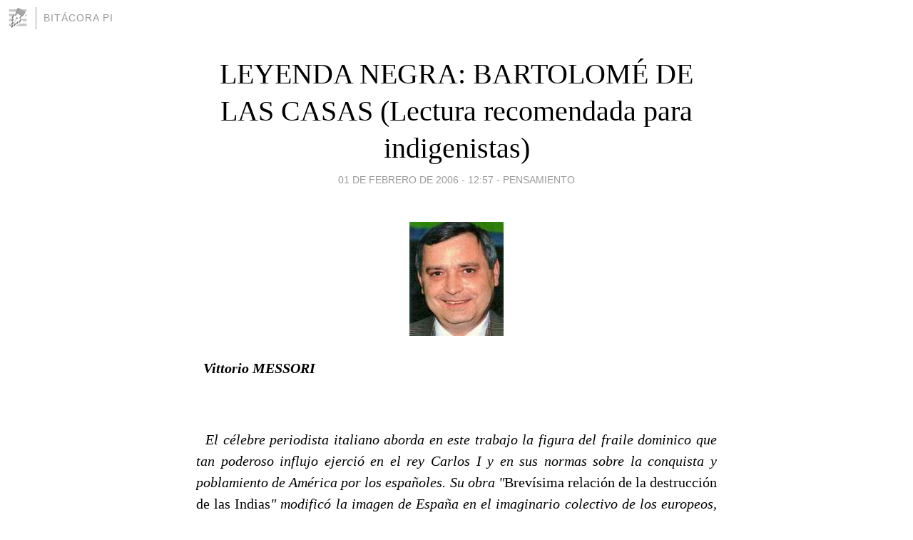

--- FILE ---
content_type: text/html; charset=utf-8
request_url: https://bitacorapi.blogia.com/2006/020101-leyenda-negra-bartolome-de-las-casas-lectura-recomendada-para-indigenistas-.php
body_size: 13176
content:
<!DOCTYPE html>
<html lang="es">
<head>
	<meta charset="UTF-8">
	
	<title>LEYENDA NEGRA: BARTOLOMÉ DE LAS CASAS (Lectura recomendada para indigenistas) | Bitácora PI</title>

	<link rel="canonical" href="https://bitacorapi.blogia.com/2006/020101-leyenda-negra-bartolome-de-las-casas-lectura-recomendada-para-indigenistas-.php" />
        

	<meta property="og:locale" content="es" />
	<meta property="og:site_name" content="bitacorapi" />

	<meta property="og:type" content="article" />

	<meta property="og:type" content="article" />
	<meta property="og:title" content="LEYENDA NEGRA: BARTOLOM&Eacute; DE LAS CASAS (Lectura recomendada para indigenistas) | Bit&aacute;cora PI" />
	<meta name="description" property="og:description" content="&nbsp;&nbsp;Vittorio MESSORI&nbsp;&nbsp; El c&eacute;lebre periodista italiano aborda en este trabajo la figura del fraile dominico que tan poderoso influjo ejerci&oacute; en el&nbsp;rey Carlos I y en sus normas sobre la conquista y poblamiento de">

	<meta property="og:url" content="https://bitacorapi.blogia.com/2006/020101-leyenda-negra-bartolome-de-las-casas-lectura-recomendada-para-indigenistas-.php" />

	<link rel="alternate" type="application/rss+xml" title="RSS 2.0" href="https://bitacorapi.blogia.com/feed.xml" />

	<link rel="stylesheet" href="//cms.blogia.com/templates/template1/css/styles.css?v=1479210573">
	
	<link rel="shortcut icon" href="//cms.blogia.com/templates/template1/img/favicon.ico" />

	<meta name="viewport" content="width=device-width, initial-scale=1.0" />

	
	

<!-- Google tag (gtag.js) -->
<script async src="https://www.googletagmanager.com/gtag/js?id=G-QCKB0GVRJ4"></script>
<script>
  window.dataLayer = window.dataLayer || [];
  function gtag(){dataLayer.push(arguments);}
  gtag('js', new Date());

  gtag('config', 'G-QCKB0GVRJ4');
</script>

</head>










<body class="page--post">


		<header>



       <a href="https://www.blogia.com">
            <img src="[data-uri]" width="30" height="30" alt="Blogia" />
       </a>

		<div id="blog-title">
		<a href="https://bitacorapi.blogia.com">Bitácora PI</a>
		</div>
		
	</header>






	
	<main style="max-width : 730px;">
	
	




		<article id="post">
			
			<h1><a href="https://bitacorapi.blogia.com/2006/020101-leyenda-negra-bartolome-de-las-casas-lectura-recomendada-para-indigenistas-.php">LEYENDA NEGRA: BARTOLOMÉ DE LAS CASAS (Lectura recomendada para indigenistas)</a></h1>





			<div class="post__author-date">
				<time datetime="2006-02-01T12:57:00+00:00" pubdate data-updated="true">
				
					<a href="https://bitacorapi.blogia.com/2006/020101-leyenda-negra-bartolome-de-las-casas-lectura-recomendada-para-indigenistas-.php">
						01 de febrero de 2006 - 12:57					</a>
				</time>
									- <a href="/temas/pensamiento/">Pensamiento</a>
							</div>

		


			
			
			<div class="post__content">
			
								<img class="right" src="https://bitacorapi.blogia.com/upload/20060201125620-vittoriomessori.jpg" alt="LEYENDA NEGRA: BARTOLOM&Eacute; DE LAS CASAS (Lectura recomendada para indigenistas)">
								

				
				<p align="justify">&nbsp;&nbsp;<strong><em>Vittorio MESSORI</em></strong></p><p align="justify">&nbsp;</p><p align="justify"><em><strong>&nbsp; </strong>El c&eacute;lebre periodista italiano aborda en este trabajo la figura del fraile dominico que tan poderoso influjo ejerci&oacute; en el&nbsp;rey Carlos I y en sus normas sobre la conquista y poblamiento de Am&eacute;rica por los espa&ntilde;oles. Su obra "</em>Brev&iacute;sima relaci&oacute;n de la destrucci&oacute;n de las Indias<em>" modific&oacute; la imagen de Espa&ntilde;a en el imaginario colectivo de los europeos, actu&oacute; como eficaz arma de guerra psicol&oacute;gica y, en definitiva, su huella se encuentra en el sustrato del pensamiento indigenista. Desconocemos si los actuales presidentes de Cuba, Venezuela y Bolivia secuentan entre los lectores del P. Las Casas pero lo cierto es que gustan de recurrir a los t&oacute;picos, las hip&eacute;rboles y las rotundas falsedades que proliferan en las p&aacute;ginas del dominico. Recomendamos la lectura de las l&iacute;neas que siguen a los Excelent&iacute;simos Se&ntilde;ores Castro, Ch&aacute;vez y Morales, as&iacute; como a todos los igualmente afectados por la ignorancia y la demagogia.</em></p><p align="justify">&nbsp;</p><p align="justify">&nbsp; A Bartolom&eacute; de Las Casas se le atribuye la responsabilidad de la colonizaci&oacute;n espa&ntilde;ola de las Am&eacute;ricas. Un nombre que se saca siempre a relucir cuando se habla de las m&aacute;s afortunadas de sus obras, con un t&iacute;tulo que en s&iacute; constituye un programa: <em>Brev&iacute;sima relaci&oacute;n de la destrucci&oacute;n de las Indias</em>. Una destrucci&oacute;n; si as&iacute; define un espa&ntilde;ol, para m&aacute;s se&ntilde;as fraile dominico, la conquista del Nuevo Mundo, &iquest;c&oacute;mo encontrar argumentos en defensa de esa empresa? &iquest;Acaso el proceso no se cerr&oacute; con un inapelable veredicto en contra para la colonizaci&oacute;n ib&eacute;rica?</p><p align="justify">&nbsp; Pues no, no se cerr&oacute; en absoluto. Es m&aacute;s, la verdad y la justicia imponen el que no se acepten sin cr&iacute;ticas las invectivas de Las Casas; para usar la expresi&oacute;n que utilizan los historiadores m&aacute;s actualizados, ha llegado el momento de someterlo a una especie de proceso, a &eacute;l, tan furibundo en los que iniciaba contra otros.</p><p align="justify">&nbsp; En primer lugar, &iquest;qui&eacute;n era Las Casas? Naci&oacute; en Sevilla en 1474, hijo del rico Francisco Casaus, cuyo apellido delata or&iacute;genes jud&iacute;os. Algunos estudiosos, al realizar un an&aacute;lisis psicol&oacute;gico de la personalidad compleja, obsesiva, &laquo;vociferante&raquo;, siempre dispuesta a se&ntilde;alar con el dedo a los &laquo;malos&raquo;, de Bartolom&eacute; Casaus, convertido luego en el padre Las Casas, han llegado incluso a hablar de un &laquo;<em>estado paranoico de alucinaci&oacute;n</em>&raquo;, de una &laquo;<em>exaltaci&oacute;n m&iacute;stica, con la consiguiente p&eacute;rdida del sentido de la realidad</em>&raquo;. Juicios severos que, sin embargo, han sido defendidos por grandes historiadores como Ram&oacute;n Men&eacute;ndez Pidal.</p><p align="justify">&nbsp; Se trata de un estudioso espa&ntilde;ol, por lo que se podr&iacute;a sospechar de parcialidad.</p><p align="justify">&nbsp; Pero William S. Maltby no es espa&ntilde;ol, sino norteamericano de or&iacute;genes anglosajones, profesor de Historia de Sudam&eacute;rica en una universidad de Estados Unidos, y en 1971 public&oacute; un estudio sobre la &laquo;leyenda negra&raquo;, los or&iacute;genes del mito de la crueldad de los &laquo;<em>papistas</em>&raquo; espa&ntilde;oles. Maltby escribi&oacute;, entre otras cosas, que &laquo;<em>ning&uacute;n historiador que se precie puede hoy tomar en serio las denuncias injustas y desatinadas de Las Casas</em>&raquo; y concluye: &laquo;<em>En resumidas cuentas, debemos decir que el amor de este religioso por la caridad fue al menos mayor que su respeto por la verdad</em>.&raquo;</p><p align="justify">&nbsp; Ante este fraile que con sus acusaciones inici&oacute; la difamaci&oacute;n de la gigantesca epopeya espa&ntilde;ola en el Nuevo Mundo, hubo quienes pensaron que tal vez sus or&iacute;genes jud&iacute;os entraron en juego inconscientemente. Como si se tratara de un resurgir de la hostilidad ancestral contra el catolicismo, sobre todo el espa&ntilde;ol, culpable de haber alejado a los jud&iacute;os de la pen&iacute;nsula Ib&eacute;rica. Con demasiada frecuencia se escribe la historia dando por sentado que sus protagonistas se comportan pura y exclusivamente de forma racional y no se quiere admitir (&iexcl;precisamente en el siglo del psicoan&aacute;lisis!) la influencia oscura de lo irracional, de las pulsiones ocultas incluso para los mismos protagonistas. Por lo tanto, es muy posible que ni siquiera Las Casas haya podido sustraerse a un inconsciente que, a trav&eacute;s de la obsesiva difamaci&oacute;n de sus compatriotas, incluidos sus hermanos religiosos, respond&iacute;a a una especie de venganza oculta.</p><p align="justify">&nbsp; Sea como fuere, el padre de Bartolom&eacute;, Francisco Casaus, acompa&ntilde;&oacute; a Col&oacute;n en su segundo viaje al otro lado del Atl&aacute;ntico, se qued&oacute; en las Antillas y, confirmando las dotes de habilidad e iniciativa sem&iacute;ticas, cre&oacute; una gran plantaci&oacute;n donde se dedic&oacute; a esclavizar a los indios, pr&aacute;ctica que, como hemos visto, hab&iacute;a caracterizado el primer per&iacute;odo de la Conquista y, al menos oficialmente, s&oacute;lo ese per&iacute;odo. Despu&eacute;s de cursar estudios en la Universidad de Salamanca, el joven Bartolom&eacute; parti&oacute; con destino a las Indias, donde se hizo cargo de la ping&uuml;e herencia paterna, y hasta los treinta y cinco a&ntilde;os o m&aacute;s, emple&oacute; los mismos m&eacute;todos brutales que denunciar&iacute;a m&aacute;s tarde con tanto ah&iacute;nco.</p><p align="justify">&nbsp; Gracias a una conversi&oacute;n superar&iacute;a esta fase para convertirse en intransigente partidario de los indios y de sus derechos. Tras su insistencia, las autoridades de la madre patria atendieron sus consejos y aprobaron severas leyes de tutela de los ind&iacute;genas, lo que m&aacute;s tarde iba a tener un perverso efecto: los propietarios espa&ntilde;oles, necesitados de abundante mano de obra, dejaron de considerar conveniente el uso de las poblaciones aut&oacute;ctonas que alg&uacute;n autor define hoy como &laquo;<em>demasiado protegidas</em>&raquo;, y comenzaron a prestar atenci&oacute;n a los holandeses, ingleses, portugueses y franceses que ofrec&iacute;an esclavos importados de &Aacute;frica y capturados por los &aacute;rabes musulmanes.</p><p align="justify">&nbsp; La trata de negros (colosal negocio pr&aacute;cticamente en manos de musulmanes y protestantes) s&oacute;lo afect&oacute; de forma marginal a las zonas bajo dominio espa&ntilde;ol, en especial y casi en exclusiva, a las islas del Caribe. Basta con que viajemos por esas regiones cuya poblaci&oacute;n, en la zona central y andina, es en su mayor&iacute;a india y, en la zona meridional entre Chile y Argentina, exclusivamente europea, para que podamos comprobar que es raro encontrar negros, a diferencia del sur de Estados Unidos, Brasil y las Antillas francesa e inglesa.</p><p align="justify">&nbsp; Sin embargo, aunque en n&uacute;mero reducido en comparaci&oacute;n con las zonas bajo dominio de otros pueblos, los espa&ntilde;oles comenzaron a importar africanos, entre otros motivos porque no se extendi&oacute; a ellos la protecci&oacute;n otorgada a los indios, implantada en tiempos de Isabel la Cat&oacute;lica y perfeccionada posteriormente. Aquellos negros pod&iacute;an ser explotados (por lo menos en las primeras &eacute;pocas, pues incluso a ellos les iba a llegar una ley espa&ntilde;ola de tutela, cosa que nunca iba a ocurrir en los territorios ingleses), pero hacer lo mismo con los indios era ilegal (y las audiencias, los tribunales de los virreyes espa&ntilde;oles, no sol&iacute;an ir con bromas). Se trata pues, de un efecto imprevisto y digamos que perverso de la encarnizada lucha emprendida por Las Casas que, si bien se bati&oacute; noblemente por los indios, no hizo lo mismo por los negros a los que no dedic&oacute; una atenci&oacute;n especial, cuando comenzaron a afluir, despu&eacute;s de ser capturados en las costas africanas por los musulmanes y conducidos por los mercaderes de la Europa del norte.</p><p align="justify">&nbsp; Pero volvamos a su conversi&oacute;n, determinada por los sermones de denuncia de las arbitrariedades de los colonos (entre los que &eacute;l mismo se encontraba) pronunciados por los religiosos -lo cual confirma la vigilancia evang&eacute;lica ejercida por el clero regular-. Bartolom&eacute; de Las Casas se orden&oacute; cura primero y luego dominico y dedic&oacute; el resto de su larga vida a defender la causa de los ind&iacute;genas ante las autoridades de Espa&ntilde;a.</p><p align="justify">&nbsp; Es preciso que reflexionemos, en primer lugar, sobre el hecho de que el ardiente religioso haya podido atacar impunemente y con expresiones terribles no s&oacute;lo el comportamiento de los particulares sino el de las autoridades. Por utilizar la idea del norteamericano Maltby, la monarqu&iacute;a inglesa no habr&iacute;a tolerado siquiera cr&iacute;ticas menos blandas, sino que habr&iacute;a obligado al imprudente contestatario a guardar silencio. El historiador dice tambi&eacute;n que ello se debi&oacute; &laquo;<em>adem&aacute;s de a las cuestiones de fe, al hecho de que la libertad de expresi&oacute;n era una prerrogativa de los espa&ntilde;oles durante el Siglo de Oro, tal como se puede corroborar estudiando los archivos, que registran toda una gama de acusaciones lanzadas en p&uacute;blico -y no reprimidas- contra las autoridades</em>&raquo;.</p><p align="justify">&nbsp; Por otra parte, se reflexiona muy poco sobre el hecho de que este furibundo contestatario no s&oacute;lo no fue neutralizado, sino que se hizo amigo &iacute;ntimo del emperador Carlos V, y que &eacute;ste le otorg&oacute; el t&iacute;tulo oficial de protector general de todos los indios, y fue invitado a presentar proyectos que, una vez discutidos y aprobados a pesar de las fuertes presiones en con&shy;tra, se convirtieron en ley en las Am&eacute;ricas espa&ntilde;olas.</p><p align="justify">&nbsp; Nunca antes en la historia un profeta, tal como Las Casas se consideraba a s&iacute; mismo, hab&iacute;a sido tomado tan en serio por un sistema pol&iacute;tico al que nos presentan entre los m&aacute;s oscuros y terribles.</p><p align="justify">&nbsp; Por lo tanto, las denuncias de Bartolom&eacute; de Las Casas fueron tomadas radicalmente en serio por la Corona espa&ntilde;ola, lo cual la impuls&oacute; a promulgar severas leyes en defensa de los indios y, m&aacute;s tarde, a abolir la encomienda, es decir, la concesi&oacute;n temporal de tierras a los particulares, con lo que caus&oacute; graves da&ntilde;os a los colonos.</p><p align="justify">&nbsp; Jean Dumont dice al respecto: &laquo;<em>El fen&oacute;meno de Las Casas es ejemplar puesto que supone la confirmaci&oacute;n del car&aacute;cter fundamental y sistem&aacute;tico de la pol&iacute;tica espa&ntilde;ola de protecci&oacute;n de los indios. Desde 1516, cuando Jim&eacute;nez de Cisneros fue nombrado regente, el gobierno ib&eacute;rico no se muestra en absoluto ofendido por las denuncias, a veces injustas y casi siempre desatinadas, del dominico. El padre Bartolom&eacute; no s&oacute;lo no fue objeto de censura alguna, sino que los monarcas y sus ministros lo recib&iacute;an con extraordinaria paciencia, lo escuchaban, mandaban que se formaran juntas para estudiar sus cr&iacute;ticas y sus propuestas, y tambi&eacute;n para lanzar, por indicaci&oacute;n y recomendaci&oacute;n suya, la importante formulaci&oacute;n de las "Leyes Nuevas". Es m&aacute;s: la Corona obliga al silencio a los adversarios de Las Casas y de sus ideas.</em>&raquo;</p><p align="justify">&nbsp; Para otorgarle mayor autoridad a su protegido, que difama a sus s&uacute;bditos y funcionarios, el emperador Carlos V manda que lo ordenen obispo. Por efecto de las denuncias del dominico y de otros religiosos, en la Universidad de Salamanca se crea una escuela de juristas que elaborar&aacute; el derecho internacional moderno, sobre la base fundamental de la &laquo;igualdad natural de todos los pueblos&raquo; y de la ayuda rec&iacute;proca entre la gente.</p><p align="justify">&nbsp; Se trataba de una ayuda que los indios necesitaban de especial manera; tal como hemos recordado (y a menudo se olvida) los pueblos de Am&eacute;rica Central hab&iacute;an ca&iacute;do bajo el terrible dominio de los invasores aztecas, uno de los pueblos m&aacute;s feroces de la historia, con una religi&oacute;n oscura basada en los sacrificios humanos masivos. Durante las ceremonias que todav&iacute;a se celebraban cuando llegaron los conquistadores para derrotarlos, en las grandes pir&aacute;mides que serv&iacute;an de altar se llegaron a sacrificar a los dioses aztecas hasta 80.000 j&oacute;venes de una sola vez. Las guerras se produc&iacute;an por la necesidad de conseguir nuevas v&iacute;ctimas.</p><p align="justify">&nbsp; Se acusa a los espa&ntilde;oles de haber provocado una ruina demogr&aacute;fica que, como vimos, se debi&oacute; en gran parte al choque viral. En realidad, de no haberse producido su llegada, la poblaci&oacute;n habr&iacute;a quedado reducida al m&iacute;nimo como consecuencia de la hecatombe provocada por los dominadores entre los j&oacute;venes de los pueblos sojuzgados. La intransigencia y a veces el furor de los primeros cat&oacute;licos desembarcados encuentran una f&aacute;cil explicaci&oacute;n ante esta oscura idolatr&iacute;a en cuyos templos se derramaba sangre humana.</p><p align="justify">&nbsp; En los &uacute;ltimos a&ntilde;os, la actriz norteamericana Jane Fonda que, desde la &eacute;poca de Vietnam intenta presentarse como &laquo;pol&iacute;ticamente comprometida&raquo; defendiendo causas equivocadas, quiso sumarse al con&shy;formismo denigratorio que hizo presa de no pocos cat&oacute;licos. Si estos &uacute;ltimos lamentan (cosa incre&iacute;ble para quien conoce un poco lo que eran los cultos aztecas) lo que llaman &laquo;<em>destrucci&oacute;n de las grandes religiones precolombinas</em>&raquo;, la Fonda fue un poco m&aacute;s all&aacute; al afirmar que aquellos opresores &laquo;<em>ten&iacute;an una religi&oacute;n y un sistema social mejores que el impuesto por los cristianos mediante la violencia</em>&raquo;. Un estudioso, tambi&eacute;n norteamericano, le contest&oacute; en uno de los principales diarios, y le record&oacute; a la actriz (tal vez tambi&eacute;n a los cat&oacute;licos que lloran por el &laquo;crimen cultural&raquo; de la destrucci&oacute;n del sistema religioso azteca) c&oacute;mo era el ritual de las continuas matanzas de las pir&aacute;mides mexicanas.</p><p align="justify">&nbsp; He aqu&iacute; lo que le explic&oacute;: &laquo;<em>Cuatro sacerdotes aferraban a la v&iacute;ctima y la arrojaban sobre la piedra de sacrificios. El Gran Sacerdote le clavaba entonces el cuchillo debajo del pez&oacute;n izquierdo, le abr&iacute;a la caja tor&aacute;cica y despu&eacute;s hurgaba con las manos hasta que consegu&iacute;a arrancarle el coraz&oacute;n a&uacute;n palpitante para depositarlo en una copa y ofrec&eacute;rselo a los dioses. Despu&eacute;s, los cuerpos eran lanzados por las escaleras de la pir&aacute;mide. Al pie, los esperaban otros sacerdotes para practicar en cada cuerpo una incisi&oacute;n desde la nuca a los talones y arrancarles la piel en una sola pieza. El cuerpo despellejado era cargado por un guerrero que se lo llevaba a su casa y lo part&iacute;a en trozos, que despu&eacute;s ofrec&iacute;a a sus amigos, o bien &eacute;stos eran invitados a la casa para celebrarlo con la carne de la v&iacute;ctima. Una vez curtidas, las pieles serv&iacute;an de vestimentas a la casta de los sacerdotes</em>.&raquo;</p><p align="justify">&nbsp; Mientras que los j&oacute;venes de ambos sexos eran sacrificados as&iacute; por decenas de miles cada a&ntilde;o, pues el principio establec&iacute;a que la ofrenda de corazones humanos a los dioses deb&iacute;a ser ininterrumpida, los ni&ntilde;os eran lanzados al abismo de Pantil&aacute;n, las mujeres no v&iacute;rgenes eran decapitadas, los hombres adultos, desollados vivos y rematados con flechas. Y as&iacute; po&shy;dr&iacute;amos continuar con la lista de delicadezas que dan ganas de desearle a Jane Fonda (y a ciertos frailes y clericales varios que hoy en d&iacute;a se muestran tan virulentos contra los &laquo;fan&aacute;ticos&raquo; espa&ntilde;oles) que pasara por ellas y que despu&eacute;s nos dijera si es verdad que &laquo;el cristianismo fue peor&raquo;.</p><p align="justify">&nbsp; Algo menos sanguinarios eran los incas, los otros invasores que hab&iacute;an esclavizado a los indios del sur, a lo largo de la cordillera de los Andes. Como recuerda un historiador: &laquo;<em>Los incas practicaban sacrificios humanos para alejar un peligro, una carest&iacute;a, una epidemia. Las v&iacute;ctimas, a veces ni&ntilde;os, hombres o v&iacute;rgenes, eran estranguladas o degolladas, en oca&shy;siones se les arrancaba el coraz&oacute;n a la manera azteca</em>.&raquo;</p><p align="justify">&nbsp; Entre otras cosas, el r&eacute;gimen impuesto por los dominadores incas a los indios fue un claro precursor del &laquo;socialismo real&raquo; al estilo marxista. Obviamente, como todos los sistemas de este tipo, funcionaba tan mal que los oprimidos colaboraron con los pocos espa&ntilde;oles que llegaron providencialmente para acabar con &eacute;l. Igual que en la Europa oriental del siglo XX, en los Andes del siglo XVI estaba prohibida la propiedad privada, no exist&iacute;an el dinero ni el comercio, la iniciativa individual estaba prohibida, la vida privada se ve&iacute;a sometida a una dura reglamentaci&oacute;n por parte del Estado. Y, a manera de toque ideol&oacute;gico &laquo;moderno&raquo;, adelant&aacute;ndose no s&oacute;lo al marxismo sino tambi&eacute;n al nazismo, el matrimonio era permitido s&oacute;lo si se segu&iacute;an las leyes eugen&eacute;sicas del Estado para evitar &laquo;contaminaciones raciales&raquo; y asegurar una &laquo;cr&iacute;a humana&raquo; racional.</p><p align="justify">&nbsp; A este terrible escenario social, es preciso a&ntilde;adir que en la Am&eacute;rica precolombina nadie conoc&iacute;a el uso de la rueda (a no ser que fuera para usos religiosos), ni del hierro, ni se sab&iacute;a utilizar el caballo que, al parecer, ya exist&iacute;a a la llegada de los espa&ntilde;oles y viv&iacute;a en algunas zonas en estado brav&iacute;o, pero los indios no sab&iacute;an c&oacute;mo domarlo ni hab&iacute;an inventado los arreos. La falta de caballos significaba tambi&eacute;n la ausencia de mulas y asnos, de modo que si a ello se a&ntilde;ade la falta de la rueda, en aquellas zonas monta&ntilde;osas todo el transporte, incluso el necesario para la construcci&oacute;n de los enormes palacios y templos de los dominadores, lo realizaban las hordas de esclavos.</p><p align="justify">&nbsp; Sobre estas bases los juristas espa&ntilde;oles, dentro del marco de la &laquo;igualdad natural de todos los pueblos&raquo;, reconocieron a los europeos el derecho y el deber de ayudar a las personas que lo necesitasen. Y no puede decirse que los ind&iacute;genas precolombinos no estuviesen necesitados de ayuda. No hay que olvidar que por primera vez en la historia, los europeos se enfrentaban a culturas muy distintas y lejanas. A diferencia de cuanto har&iacute;an los anglosajones, que se limitar&iacute;an a exterminar a aquellos &laquo;extra&ntilde;os&raquo; que encontraron en el Nuevo Mundo, los ib&eacute;ricos aceptaron el desaf&iacute;o cultural y religioso con una seriedad que constituye una de sus glorias.</p>			</div>


			
			<div class="post__share">
				<ul>
										<li class="share__facebook">
						<a href="https://www.facebook.com/sharer.php?u=https%3A%2F%2Fbitacorapi.blogia.com%2F2006%2F020101-leyenda-negra-bartolome-de-las-casas-lectura-recomendada-para-indigenistas-.php" 
							title="Compartir en Facebook"
							onClick="ga('send', 'event', 'compartir', 'facebook');">
								Facebook</a></li>
					<li class="share__twitter">
						<a href="https://twitter.com/share?url=https%3A%2F%2Fbitacorapi.blogia.com%2F2006%2F020101-leyenda-negra-bartolome-de-las-casas-lectura-recomendada-para-indigenistas-.php" 
							title="Compartir en Twitter"
							onClick="ga('send', 'event', 'compartir', 'twitter');">
								Twitter</a></li>
					<li class="share__whatsapp">
						<a href="whatsapp://send?text=https%3A%2F%2Fbitacorapi.blogia.com%2F2006%2F020101-leyenda-negra-bartolome-de-las-casas-lectura-recomendada-para-indigenistas-.php" 
							title="Compartir en WhatsApp"
							onClick="ga('send', 'event', 'compartir', 'whatsapp');">
								Whatsapp</a></li>
					<li class="share__email">
						<a href="mailto:?subject=Mira esto&body=Mira esto: https%3A%2F%2Fbitacorapi.blogia.com%2F2006%2F020101-leyenda-negra-bartolome-de-las-casas-lectura-recomendada-para-indigenistas-.php" 
							title="Compartir por email"
							onClick="ga('send', 'event', 'compartir', 'email');">
								Email</a></li>
									</ul>
			</div>

		
		</article>
		
		








		
		
		<section id="related" style="text-align:center;">
		
		
			<h2>Otros artículos en este blog:</h2>
			
			<ul>

				
				<li><a href="https://bitacorapi.blogia.com/2008/042501-el-no-nacionalismo.php">EL NO NACIONALISMO</a></li>
				
				
				<li><a href="https://bitacorapi.blogia.com/2008/092301-nacion-y-patria.php">NACIÓN Y PATRIA</a></li>
				
				
				<li><a href="https://bitacorapi.blogia.com/2007/012301-pensadores-nacionales-iberoamericanos.php">PENSADORES NACIONALES IBEROAMERICANOS</a></li>
				
				
			</ul>
			
			
		</section>







		<section id="comments">


			

			<h2>5 comentarios</h2>





			
			<article>


				<p>										Luis							 			- 
					<time datetime="2014-05-03T10:55:50+00:00">
						03 de mayo de 2014 - 10:55					</time>
				</p>

				<div>
					Por cierto Marcela Arroyo sabe de muchas cosas, lo supongo por gentileza, pero de historia nada. La Leyenda Negra sobre la España Católica, aparte de tener como origen al psicópata, paranoico y resentido de Bartolomé de Las Casas, tiene sus orígenes en los protestantes holandeses, ingleses y alemanes. Le pongo algunos ejemplos a esta pobre ¿historiadora? Marcela Arroyo: 1.- Los ingleses, luego llamados gringos no colonizaron, ni evangelizaron a los indios. Los exterminaron. 2.- Si no me cree que visite el paraíso protestante  masónico llamado EE. UU. y visite las reducciones, y que nos cuente cuantos mohicanos, sioux, pueblas y otras tribus puede encontrar. 3.- Si vive en Iberoamérica verá que estamos mesclados y bien mesclados, somos mestizos y en muchos lugares las lenguas indígenas son lenguas oficiales. 4.- Del tráfico de los negros no le hablaré porque basta que mire el mapa. Donde hay masones y protestantes está llenos de descendientes de esclavos africanos. 5.- Señora Marcela Arroyo, le regalo otra prueba para que supere su ignorancia: Cuando se independizaron las Provincias Españolas allende la Mar (que no colonias, pues en el archivo de indias de Andalucía los Reyes Españoles jamás llamaron colonias a sus provincias) digo, cuando se independizaron y se formaron las nuevas repúblicas, es ahí en donde los indios de Iberoamérica pierden sus libertades. 6.- Si se atreve a buscar algo de historia en sus fuentes verá las cartas de la Reina Isabel la Católica amenazando a Colón con la espada si sabe que comercia con los nuestros hijos e súbditos indígenas de las Indias Occidentales. 7.- Los Reyes Católicos al escribir a los descendientes de los incas, aztecas, etc., encabezan sus cartas llamándoles Altezas Imperiales y no indios piojosos. 8.- No se me ocurren otros argumentos, dado que entiendo su escasa formación histórica, solo le recomiendo que vea el siguiente enlace: http://www.youtube.com/watch?v=8w100Budu60<br />Atentamente, un Latinoamericano que ama una lengua: la española; una fe: la católica; una libertad: la lucha contra los gringos. Y que rechaza el sufrimiento que nos propina el protestante  Masónico e Imperialista EE. UU. <br />Luis.     <br />				</div>


			</article>





			
			<article>


				<p>										EinHeri							 			- 
					<time datetime="2013-04-26T03:55:28+00:00">
						26 de abril de 2013 - 03:55					</time>
				</p>

				<div>
					Marcela Arroyo solo eres la tipica resentida que vive y vive repitiendo la cantinela del marxismo cultural e indigenista a pesar de la enorme evidencia que desmiente todas sus mentiras marxistas.				</div>


			</article>





			
			<article>


				<p>										Marcela Arroyo							 			- 
					<time datetime="2012-11-21T13:39:28+00:00">
						21 de noviembre de 2012 - 13:39					</time>
				</p>

				<div>
					Sr. Vittorio Messori, leyendo su trabajo, no logro salir del asombro, al ver con cuanta habilidad logró dar vuelta el origen del genocidio de pueblos autpoctones que ocasionaron en América países imperialistas como España, Portugal e Inglaterra. Considero que tal vez su gen "romano" acepte tales atrocidades que tambien fueron impuestas por dicho imperio durante el tiempo que existió. Soy argentina y como Licenciada en historia recorrí toda América, y le puedo asegurar que ya no quedan rastros de aquellos pueblos originarios, sólo algunos focos diseminados, alejados de toda civilización que pudiera destruirlos. Lo invito visitar Cuba, Brasil, Costa Rica y toda America Central para que pueda ver que la mayoria de su poblacion es de origen afroamericano, con lo cual queda sin argumentos su comentario. Aparentemente a los eurocentristas le resulta más fácil hechar la culpa de todo mal a los asiáticos, pero eso no los hace menos culpable ante la humanidad.				</div>


			</article>





			
			<article>


				<p>										patii							 			- 
					<time datetime="2012-06-18T15:51:28+00:00">
						18 de junio de 2012 - 15:51					</time>
				</p>

				<div>
					muy interesante , me gusto mucho				</div>


			</article>





			
			<article>


				<p>										katty							 			- 
					<time datetime="2007-06-28T19:18:35+00:00">
						28 de junio de 2007 - 19:18					</time>
				</p>

				<div>
					la  leyendas  de  manco  capac  que  practicaron  lo  incas<br />				</div>


			</article>





			



			
			<form name="comments__form" action="https://bitacorapi.blogia.com/index.php" method="post" accept-charset="ISO-8859-1">
				
				<label for="nombre">Nombre</label>
				<input size="30" id="nombre" name="nombre" value="" type="text" >

				<label for="email">E-mail <em>No será mostrado.</em></label>
				<input size="30" id="email" name="email" value="" type="text" >

				<label for="comentario">Comentario</label>
				<textarea cols="30" rows="5" id="comentario" name="comentario"></textarea>

				<input name="submit" value="Publicar" type="submit" > 

								<input name="datosarticulo" value="" type="hidden" >
				<input name="idarticulo" value="2006020101" type="hidden" />
				<input name="nomblog" value="bitacorapi" type="hidden" >
				<input name="escomentario" value="true" type="hidden" >
				<input name="coddt" value="1392567238" type="hidden" >
			</form>
			
		</section>


		<nav>
			<ul>

								<li><a href="/2006/013101-culpabilizacion-autoctona-e-inmigracion-musulmana.php">← CULPABILIZACIÓN AUTÓCTONA E INMIGRACIÓN MUSULMANA</a></li>
				
								<li><a href="/2006/020201--poesia-infantil-recitable-nueva-seccion-critica-literaria-.php">"POESÍA INFANTIL RECITABLE". Nueva sección: Crítica literaria. →</a></li>
							

			</ul>
		</nav>






	</main>
	
	
















	<footer>
	
		<ul>
			<li><a href="/acercade/">Acerca de</a></li> 
			<li><a href="/archivos/">Archivos</a></li> 
			<li><a href="/admin.php">Administrar</a></li> 
		</ul>
			</footer>




<script>

  (function(i,s,o,g,r,a,m){i['GoogleAnalyticsObject']=r;i[r]=i[r]||function(){
  (i[r].q=i[r].q||[]).push(arguments)},i[r].l=1*new Date();a=s.createElement(o),
  m=s.getElementsByTagName(o)[0];a.async=1;a.src=g;m.parentNode.insertBefore(a,m)
  })(window,document,'script','//www.google-analytics.com/analytics.js','ga');


  ga('create', 'UA-80669-7', 'auto');
  ga('set', 'dimension1', '2014v1');
  ga('set', 'plantilla', '2014v1');
  ga('send', 'pageview');


</script>





</body>


</html>
